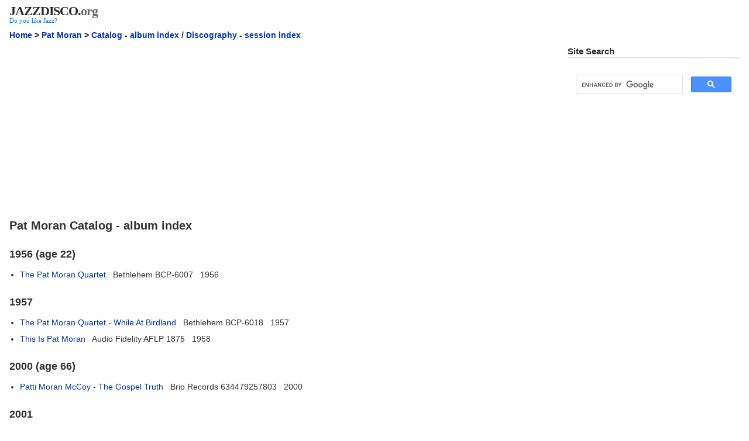

--- FILE ---
content_type: text/html
request_url: https://www.jazzdisco.org/pat-moran/catalog/album-index/
body_size: 8111
content:
<!DOCTYPE html>
<html lang="en-US">
<head>
<meta charset="ISO-8859-1">
<meta name="viewport" content="width=device-width, initial-scale=1">
<meta name="description" content="Pat Moran [Helen Mudgett] (born December 10, 1934, Enid, OK), piano.">
<meta name="author" content="Jazz Discography Project">
<base href="https://www.jazzdisco.org/pat-moran/catalog/album-index/">
<link rel="canonical" href="https://www.jazzdisco.org/pat-moran/catalog/album-index/">
<link rel="stylesheet" type="text/css" href="/styles/default.css">
<link rel="start" href="/">
<link rel="next" href="/pat-moran/discography/">
<link rel="prev" href="/pat-moran/catalog/">
<link rel="index" href="/pat-moran/catalog/">
<link rel="shortcut icon" href="/favicon.ico" type="image/vnd.microsoft.icon">
<link rel="icon" href="/favicon.ico" type="image/vnd.microsoft.icon">
<title>Pat Moran Catalog - album index</title>
<!-- The AdSense code -->
<script async src="https://pagead2.googlesyndication.com/pagead/js/adsbygoogle.js?client=ca-pub-4379017621422037"
     crossorigin="anonymous"></script>
<!-- Google tag (gtag.js) -->
<script async src="https://www.googletagmanager.com/gtag/js?id=G-3LMG1LFM6T"></script>
<script>
  window.dataLayer = window.dataLayer || [];
  function gtag(){dataLayer.push(arguments);}
  gtag('js', new Date());

  gtag('config', 'G-3LMG1LFM6T');
</script>
</head>
<body>
<div id="container" class="container-fluid p-2 px-md-3">
<div id="header">
<div id="masthead">
<div id="masthead-logo">
<div id="site-id"><a href="https://www.jazzdisco.org/"><span class="hide">www.</span><span class="domain">jazzdisco</span><span class="dot">.</span><span class="gtld">org</span></a></div>
<div id="tagline">Do you like Jazz?</div>
<!-- id="masthead-logo" --></div>
<div id="masthead-search">
<!-- id="masthead-search" --></div>
<!-- id="masthead" --></div>
<!-- Navigation Content Header -->
<p id="breadcrumb"><a href="/">Home</a> &gt; <a href="/pat-moran/">Pat Moran</a> &gt; <a href="/pat-moran/catalog/">Catalog</a> - <b><a href="/pat-moran/catalog/album-index/">album index</a></b> / <a href="/pat-moran/discography/">Discography</a> - <a href="/pat-moran/discography/session-index/">session index</a></p>
<!-- Navigation Content Header ends here -->
<!-- id="header" --></div>
<div id="wrapper" class="row gx-lg-4">
<div id="content" class="col-lg-9">
<!-- Ad at the top -->
<div class="sponsor" id="asc_adsTop">
<script async src="https://pagead2.googlesyndication.com/pagead/js/adsbygoogle.js?client=ca-pub-4379017621422037"
     crossorigin="anonymous"></script>
<!-- adsTop -->
<ins class="adsbygoogle"
     style="display:block"
     data-ad-client="ca-pub-4379017621422037"
     data-ad-slot="5166449564"
     data-ad-format="auto"
     data-full-width-responsive="true"></ins>
<script>
     (adsbygoogle = window.adsbygoogle || []).push({});
</script>
<!-- id="asc_adsTop" --></div>
<!-- Ad at the top ends here -->
<h1>Pat Moran Catalog - album index</h1>
<div id="start-here"><!-- id="start-here" --></div>
<div id="record-data">
<h2>1956 (age 22)</h2>
<ul>
<li><a href="../#bethlehem-bcp-6007" name="bethlehem-bcp-6007">The Pat Moran Quartet</a> &nbsp; Bethlehem BCP-6007 &nbsp; 1956
</ul>
<h2>1957</h2>
<ul>
<li><a href="../#bethlehem-bcp-6018" name="bethlehem-bcp-6018">The Pat Moran Quartet - While At Birdland</a> &nbsp; Bethlehem BCP-6018 &nbsp; 1957
<li><a href="../#audio-fidelity-aflp-1875" name="audio-fidelity-aflp-1875">This Is Pat Moran</a> &nbsp; Audio Fidelity AFLP 1875 &nbsp; 1958
</ul>
<h2>2000 (age 66)</h2>
<ul>
<li><a href="../#brio-records-634479257803" name="brio-records-634479257803">Patti Moran McCoy - The Gospel Truth</a> &nbsp; Brio Records 634479257803 &nbsp; 2000
</ul>
<h2>2001</h2>
<ul>
<li><a href="../#brio-records-619981076524" name="brio-records-619981076524">Patti Moran McCoy - Jesus In Paris</a> &nbsp; Brio Records 619981076524 &nbsp; 2001
</ul>
<h2>2010 (age 76)</h2>
<ul>
<li><a href="../#brio-records-884502866711" name="brio-records-884502866711">Pat Moran McCoy - A Christmas Suite</a> &nbsp; Brio Records 884502866711 &nbsp; 2010
</ul>
<h2>2011</h2>
<ul>
<li><a href="../#brio-records-885767962736" name="brio-records-885767962736">David Zaslow, Pat Moran McCoy - BeBop Poetry</a> &nbsp; Brio Records 885767962736 &nbsp; 2011
</ul>
<!-- id="record-data" --></div>
<div id="ends-here"><!-- id="ends-here" --></div>
<!-- Ad at the bottom -->
<div class="sponsor" id="asc_adsBottom">
<script async src="https://pagead2.googlesyndication.com/pagead/js/adsbygoogle.js?client=ca-pub-4379017621422037"
     crossorigin="anonymous"></script>
<!-- adsBottom -->
<ins class="adsbygoogle"
     style="display:block"
     data-ad-client="ca-pub-4379017621422037"
     data-ad-slot="8898645169"
     data-ad-format="auto"
     data-full-width-responsive="true"></ins>
<script>
     (adsbygoogle = window.adsbygoogle || []).push({});
</script>
<!-- id="asc_adsBottom" --></div>
<!-- Ad at the bottom ends here -->
<!-- Navigation Content Footer -->
<p id="navigator"><a href="/pat-moran/catalog/">&lt;&lt; Previous Page</a> | <a href="/pat-moran/catalog/album-index/">Return to Top</a> | <a href="/pat-moran/discography/">Next Page &gt;&gt;</a></p>
<!-- Navigation Content Footer ends here -->
<!-- id="content" class="col-lg-9" --></div>
<div id="sidebar" class="col-lg-3">
<div id="sidebar-search">
<h2>Site Search</h2>
<!-- Programmable Search Engine -->
<div class="search" id="asc_adsSearch">
<!-- adsSearch -->
<script async src="https://cse.google.com/cse.js?cx=d3771f0dc080d8936"></script>
<div class="gcse-search"></div>
<!-- id="asc_adsSearch" --></div>
<!-- Programmable Search Engine ends here -->
<!-- id="sidebar-search" --></div>
<!-- Ad on the right -->
<div class="sponsor" id="asc_adsRight">
<script async src="https://pagead2.googlesyndication.com/pagead/js/adsbygoogle.js?client=ca-pub-4379017621422037"
     crossorigin="anonymous"></script>
<!-- adsRight -->
<ins class="adsbygoogle"
     style="display:block"
     data-ad-client="ca-pub-4379017621422037"
     data-ad-slot="4328844761"
     data-ad-format="auto"
     data-full-width-responsive="true"></ins>
<script>
     (adsbygoogle = window.adsbygoogle || []).push({});
</script>
<!-- id="asc_adsRight" --></div>
<!-- Ad on the right ends here -->
<div id="sidebar-project">
<h2><a href="/pat-moran/">Pat Moran</a> Discography Project</h2>
<h3>List of albums/singles by catalogue number:</h3>
<ul>
<li>Pat Moran <a href="/pat-moran/catalog/">Catalog</a> - <a href="/pat-moran/catalog/album-index/">album index</a>
</ul>
<h3>List of sessions by recorded date &amp; location:</h3>
<ul>
<li>Pat Moran <a href="/pat-moran/discography/">Discography</a> - <a href="/pat-moran/discography/session-index/">session index</a>
</ul>
<!-- id="sidebar-project" --></div>
<div id="sidebar-see-also">
<h2>See Also</h2>
<div class="a-to-z-wrapper row g-0">
<div class="first-box col-6 col-lg-12">
<ul>
<li><a href="/bev-kelly/catalog/album-index/">Bev Kelly</a>
</ul>
<!-- class="first-box col-6 col-lg-12" --></div>
<div class="second-box col-6 col-lg-12">
<ul>
<li><a href="/stars-of-jazz/catalog/album-index/">Stars Of Jazz</a>
</ul>
<!-- class="second-box col-6 col-lg-12" --></div>
<!-- class="a-to-z-wrapper row g-0" --></div>
<!-- id="sidebar-see-also" --></div>
<!-- id="sidebar" class="col-lg-3" --></div>
<!-- id="wrapper" class="row gx-lg-4" --></div>
<div id="footer">
<p class="noshade">
Copyright (c) 2001-2003 Group TGS.<br>
Copyright (c) 2003-2026 <a href="https://www.jazzdisco.org/">Jazz Discography Project</a>.<br>
Permission is granted to copy, distribute and/or modify this document under the terms of the GNU Free Documentation License, Version 1.3 or any later version published by the Free Software Foundation; with no Invariant Sections, no Front-Cover Texts, and no Back-Cover Texts. A copy of the license is included in the section entitled &quot;<a href="https://www.gnu.org/licenses/fdl-1.3.en.html">GNU Free Documentation License</a>&quot;.
<!-- class="noshade" --></p>
<!-- id="footer" --></div>
<!-- id="container" class="container-fluid p-2 px-md-3" --></div>
</body>
</html>


--- FILE ---
content_type: text/html; charset=utf-8
request_url: https://www.google.com/recaptcha/api2/aframe
body_size: 114
content:
<!DOCTYPE HTML><html><head><meta http-equiv="content-type" content="text/html; charset=UTF-8"></head><body><script nonce="yHJcq_97zuZcUX9GqEKpFg">/** Anti-fraud and anti-abuse applications only. See google.com/recaptcha */ try{var clients={'sodar':'https://pagead2.googlesyndication.com/pagead/sodar?'};window.addEventListener("message",function(a){try{if(a.source===window.parent){var b=JSON.parse(a.data);var c=clients[b['id']];if(c){var d=document.createElement('img');d.src=c+b['params']+'&rc='+(localStorage.getItem("rc::a")?sessionStorage.getItem("rc::b"):"");window.document.body.appendChild(d);sessionStorage.setItem("rc::e",parseInt(sessionStorage.getItem("rc::e")||0)+1);localStorage.setItem("rc::h",'1768089941891');}}}catch(b){}});window.parent.postMessage("_grecaptcha_ready", "*");}catch(b){}</script></body></html>

--- FILE ---
content_type: text/css
request_url: https://www.jazzdisco.org/styles/default.css
body_size: 6955
content:
/*
 * $RCSfile: default.css,v $
 */

/* default.css */
/* Cascading Style Sheets (CSS) for Jazz Discography Project */
/* Copyright (c) 1988-2026 Nobuaki Togashi. All rights reserved. */
/* mailto:jazzdiscoorg@gmail.com */
/* https://www.jazzdisco.org */

*,
*::before,
*::after {
	box-sizing: border-box;
}
/* No base font-size is declared on the <html>, but 16px is assumed */
/* (the browser default). */
body {
	margin: 0;
	background-color: #fff;
	color: #333;
	font-size: .875rem;		/* 14px */
	line-height: 1.57142858;	/* 22px */
	font-family: "Helvetica Neue", Helvetica, Arial, sans-serif;
	-webkit-text-size-adjust: 100%;
	-webkit-tap-highlight-color: rgba(0, 0, 0, 0);
}
@media (min-width: 768px) {
	body {
		line-height: 1.42857143;	/* 20px */
	}
}

/* -----------------------8<-----------[ cut here ]------------------------ */

#container {
	padding: .5rem !important;	/* p-2 */
}
#header {
}
#wrapper {
}
#content {
}
#sidebar {
}
#footer {
}
.a-to-z-wrapper {
}
.a-to-z-wrapper::after {
	display: block;
	clear: both;
	content: "";
}
.a-to-z-wrapper .first-box,
.a-to-z-wrapper .second-box {
	float: left;
	width: 50%;
}
@media (min-width: 768px) {
	#container {
		padding-right: 1rem !important;	/* px-md-3 */
		padding-left: 1rem !important;	/* px-md-3 */
	}
}
@media (min-width: 992px) {
	#container {
		width: 100%;
	}
	#header {
	}
	#wrapper {
		margin-right: -.75rem;	/* gx-lg-4 */
		margin-left: -.75rem;	/* gx-lg-4 */
	}
	#wrapper::after {
		display: block;
		clear: both;
		content: "";
	}
	#content {
		float: left;
		width: 75%;
		padding-right: .75rem;	/* gx-lg-4 */
		padding-left: .75rem;	/* gx-lg-4 */
	}
	#sidebar {
		float: left;
		width: 25%;
		padding-right: .75rem;	/* gx-lg-4 */
		padding-left: .75rem;	/* gx-lg-4 */
	}
	#footer {
	}
	#sidebar-see-also .a-to-z-wrapper {
	}
	#sidebar-see-also .a-to-z-wrapper::after {
		display: block;
		clear: none;
		content: none;
	}
	#sidebar-see-also .a-to-z-wrapper .first-box,
	#sidebar-see-also .a-to-z-wrapper .second-box {
		float: none;
		width: auto;
	}
}

/* -----------------------8<-----------[ cut here ]------------------------ */

h1, h2, h3 {
	margin-top: 0;
	margin-bottom: .875rem;
	font-weight: bold;
	line-height: 1.26666667;	/* 19px */
}
h1 {
	margin-top: 1rem;
	font-size: 1.125rem;		/* 18px */
}
h2 {
	margin-top: 1.5625em;
	padding-bottom: 3px;
	border-bottom: 3px solid #e6e6e6;
	font-size: 1rem;		/* 16px */
}
h3 {
	font-size: .875rem;		/* 14px */
}
@media (min-width: 768px) {
	h1, h2, h3 {
		line-height: 1.1875;	/* 19px */
	}
	h1 {
		font-size: 1.25rem;	/* 20px */
	}
	h2 {
		margin-top: 1.5em;
		font-size: 1.125rem;	/* 18px */
	}
	h3 {
	}
}
@media (min-width: 992px) {
	#sidebar h2 {
		margin-top: 1.6em;
		padding-bottom: 2px;
		border-bottom: 2px solid #e6e6e6;
		font-size: .9375rem;	/* 15px */
	}
	#sidebar-search h2 {
		margin-top: 0;
	}
	#sidebar h3 {
	}
}

p {
	margin-top: 0;
	margin-bottom: 1em;
}
#footer p.noshade {
	margin-top: 1.5rem;
	margin-bottom: .5rem;
	color: #888;
	font-size: .6875rem;		/* 11px */
}

ul {
	list-style-type: disc;
	margin-top: 0;
	margin-bottom: 1em;
	margin-left: 0;
	padding-left: 1.25em;		/* 17.5px (20px) */
}
#content-project ul, #sidebar-project ul {
	list-style-type: square;
}
ul li {
	margin-bottom: .625rem;		/* 10px */
}
@media (min-width: 992px) {
	ul li {
		margin-bottom: .5rem;	/* 8px */
	}
	#sidebar ul {
		list-style-type: none;
		padding-left: 0;
	}
	#sidebar ul li {
		margin-bottom: .75rem; /* 12px */
	}
	#sidebar-see-also .a-to-z-wrapper .first-box ul {
		margin-bottom: 0;
	}
}

a {
	background-color: transparent;
	text-decoration: none;
}
a:link {
	color: #03b;
}
a:visited {
	color: #80b;
}
a:focus {
}
a:hover {
	text-decoration: underline;
}
a:active {
}
a:not([href]):not([class]), a:not([href]):not([class]):hover {
	color: inherit;
	text-decoration: none;
}

img {
	border-style: none;
	vertical-align: middle;
}
table {
	border-collapse: collapse;
}
[hidden] {
	display: none !important;
}

.hide {
	display: none;
}
.right, .members {
	text-align: right;
}
.left {
	text-align: left;
}
.center, .logo, #navigator, .counter {
	text-align: center;
}
#breadcrumb, #navigator {
	margin-top: .5rem;
	margin-bottom: .5rem;
	font-weight: bolder;
	line-height: 2.14285715;	/* 30px */
}
@media (min-width: 992px) {
	#breadcrumb, #navigator {
		line-height: 1.57142858;	/* 22px */
	}
}
.sponsor {
}
.out {
	color: #808080;
}
.search {
}
.headline {
	color: #b22234;
}
.new {
	color: #c00;
	font-size: .83em;
	vertical-align: top;
}
.update {
	color: #090;
	font-size: .83em;
	vertical-align: top;
}
.enjoy {
	color: #c22047;
}
hr.noshade {
	width: 100%;
	height: 3px;
	border: none;
	background-color: #e6e6e6;
}

#catalog-data h3, #discography-data h3 {
	margin-top: 1.4em;
	margin-bottom: 0;
	font-size: .9375rem;		/* 15px */
}
@media (min-width: 768px) {
	#catalog-data h3, #discography-data h3 {
		margin-top: 1.375em;
		font-size: 1rem;	/* 16px */
	}
}
#catalog-data h3 i, #discography-data h3 i {
	font-style: normal;
	font-weight: normal;
}
#catalog-data h3 a, #discography-data h3 a {
	color: #555;
}
#catalog-data h3 a:link, #discography-data h3 a:link {
	color: #3c3b6e;
}
#catalog-data h3 a:visited, #discography-data h3 a:visited {
	color: #333;
}
#catalog-data h3 a:hover, #discography-data h3 a:hover {
	color: #007aff;
	text-decoration: none;
}
#catalog-data p.date, #discography-data p.date {
	margin-top: -1em;
	margin-left: 7.5%;
}
@media (min-width: 576px) {
	#catalog-data p.date, #discography-data p.date {
		margin-left: 30%;
	}
}
#catalog-data table, #discography-data table {
	margin-bottom: 1em;
	border-spacing: 0;
}
#catalog-data td, #discography-data td {
	vertical-align: baseline;
}

#record-data h2, #session-data h2 {
	padding-bottom: 0;
	border: none;
}
#record-data ul li a:link, #session-data ul li a:link {
	color: #039;
}
#record-data ul li a:visited, #session-data ul li a:visited {
	color: #609;
}

#content-project p.profile img {
	vertical-align: baseline;
}
#content-project p.profile strong {
	color: #111;
}
#content-project h2 a:hover, #sidebar-project h2 a:hover {
	color: #007aff;
	text-decoration: none;
}
#content-project h3, #sidebar-project h3 {
	margin-top: 1.4286em;
}

#site-id {
	margin: 0;
	padding: 0;
	font-weight: bold;
	font-size: 1.25rem;		/* 20px */
	line-height: 1;
	font-family: Georgia, Times, "Times New Roman", serif;
	letter-spacing: -.05em;
}
#site-id .domain {
	color: #2a2a2a;
	text-transform: uppercase;
}
#site-id .dot {
	color: #8b0000;
}
#site-id .gtld {
	color: #696969;
}
#site-id a {
	background: transparent;
	color: inherit;
	text-decoration: none;
	outline: none;
}
#tagline {
	margin: 0;
	padding: 0;
	color: #007aff;
	font-weight: normal;
	font-size: .625rem;		/* 10px */
	line-height: 1;
	font-family: Georgia, Times, "Times New Roman", serif;
}
@media (min-width: 768px) {
	#site-id {
		font-size: 1.375rem;	/* 22px */
	}
	#tagline {
		font-size: .6875rem;	/* 11px */
	}
}

/*
 * default.css ends here
 */
